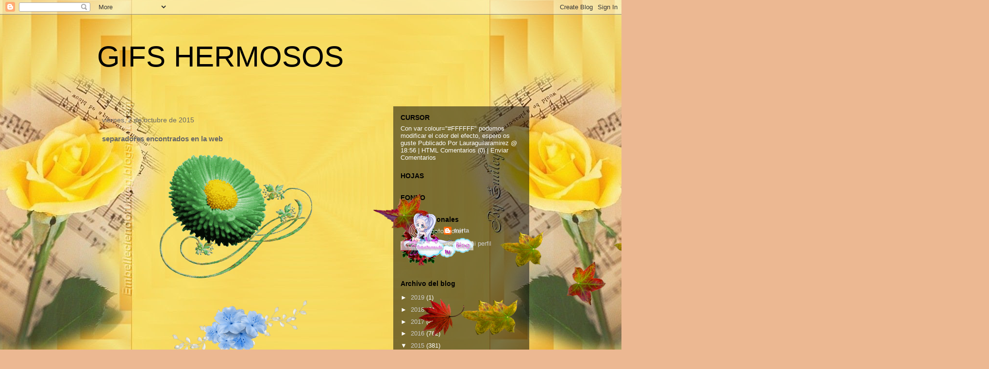

--- FILE ---
content_type: text/html; charset=UTF-8
request_url: https://gifshermosos-mirta.blogspot.com/2015/10/separadores-encontrados-en-la-web.html
body_size: 14229
content:
<!DOCTYPE html>
<html class='v2' dir='ltr' lang='es'>
<head>
<link href='https://www.blogger.com/static/v1/widgets/335934321-css_bundle_v2.css' rel='stylesheet' type='text/css'/>
<meta content='width=1100' name='viewport'/>
<meta content='text/html; charset=UTF-8' http-equiv='Content-Type'/>
<meta content='blogger' name='generator'/>
<link href='https://gifshermosos-mirta.blogspot.com/favicon.ico' rel='icon' type='image/x-icon'/>
<link href='http://gifshermosos-mirta.blogspot.com/2015/10/separadores-encontrados-en-la-web.html' rel='canonical'/>
<link rel="alternate" type="application/atom+xml" title="GIFS HERMOSOS - Atom" href="https://gifshermosos-mirta.blogspot.com/feeds/posts/default" />
<link rel="alternate" type="application/rss+xml" title="GIFS HERMOSOS - RSS" href="https://gifshermosos-mirta.blogspot.com/feeds/posts/default?alt=rss" />
<link rel="service.post" type="application/atom+xml" title="GIFS HERMOSOS - Atom" href="https://draft.blogger.com/feeds/1888332460754784754/posts/default" />

<link rel="alternate" type="application/atom+xml" title="GIFS HERMOSOS - Atom" href="https://gifshermosos-mirta.blogspot.com/feeds/6189300428273825508/comments/default" />
<!--Can't find substitution for tag [blog.ieCssRetrofitLinks]-->
<link href='https://blogger.googleusercontent.com/img/b/R29vZ2xl/AVvXsEiNvKznuGHtoiprjG1rThojwBaW0TcCAeBpbiqFCbJGelfuGqpw_KZ-teJtOv7hv1QQdfjtHN2b3ftHgdbWoPOcdXzqaZs-q1QUeeAro_16PUshpE1osweJgSyGYymalebTbB4bj-NQBfOq/s320/3w9_zps3efb71c7.gif' rel='image_src'/>
<meta content='http://gifshermosos-mirta.blogspot.com/2015/10/separadores-encontrados-en-la-web.html' property='og:url'/>
<meta content='separadores encontrados en la web' property='og:title'/>
<meta content='                                   ' property='og:description'/>
<meta content='https://blogger.googleusercontent.com/img/b/R29vZ2xl/AVvXsEiNvKznuGHtoiprjG1rThojwBaW0TcCAeBpbiqFCbJGelfuGqpw_KZ-teJtOv7hv1QQdfjtHN2b3ftHgdbWoPOcdXzqaZs-q1QUeeAro_16PUshpE1osweJgSyGYymalebTbB4bj-NQBfOq/w1200-h630-p-k-no-nu/3w9_zps3efb71c7.gif' property='og:image'/>
<title>GIFS HERMOSOS: separadores encontrados en la web</title>
<style id='page-skin-1' type='text/css'><!--
/*
-----------------------------------------------
Blogger Template Style
Name:     Travel
Designer: Sookhee Lee
URL:      www.plyfly.net
----------------------------------------------- */
/* Content
----------------------------------------------- */
body {
font: normal normal 13px 'Trebuchet MS',Trebuchet,sans-serif;
color: #666666;
background: #ecb892 url(//themes.googleusercontent.com/image?id=0BwVBOzw_-hbMNDE0ZGJiMjQtMzc0Mi00OWRkLWEzOGUtMjZkNTQ0MGMwODdm) repeat fixed top center;
}
html body .region-inner {
min-width: 0;
max-width: 100%;
width: auto;
}
a:link {
text-decoration:none;
color: #ff9900;
}
a:visited {
text-decoration:none;
color: #b87209;
}
a:hover {
text-decoration:underline;
color: #ff9900;
}
.content-outer .content-cap-top {
height: 0;
background: transparent none repeat-x scroll top center;
}
.content-outer {
margin: 0 auto;
padding-top: 0;
}
.content-inner {
background: transparent none repeat-x scroll top center;
background-position: left -0;
background-color: transparent;
padding: 30px;
}
.main-inner .date-outer {
margin-bottom: 2em;
}
/* Header
----------------------------------------------- */
.header-inner .Header .titlewrapper,
.header-inner .Header .descriptionwrapper {
padding-left: 10px;
padding-right: 10px;
}
.Header h1 {
font: normal normal 60px 'Trebuchet MS',Trebuchet,sans-serif;
color: #000000;
}
.Header h1 a {
color: #000000;
}
.Header .description {
color: #666666;
font-size: 130%;
}
/* Tabs
----------------------------------------------- */
.tabs-inner {
margin: 1em 0 0;
padding: 0;
}
.tabs-inner .section {
margin: 0;
}
.tabs-inner .widget ul {
padding: 0;
background: transparent url(https://resources.blogblog.com/blogblog/data/1kt/travel/bg_black_50.png) repeat scroll top center;
}
.tabs-inner .widget li {
border: none;
}
.tabs-inner .widget li a {
display: inline-block;
padding: 1em 1.5em;
color: #ffffff;
font: normal bold 16px 'Trebuchet MS',Trebuchet,sans-serif;
}
.tabs-inner .widget li.selected a,
.tabs-inner .widget li a:hover {
position: relative;
z-index: 1;
background: transparent url(https://resources.blogblog.com/blogblog/data/1kt/travel/bg_black_50.png) repeat scroll top center;
color: #ffffff;
}
/* Headings
----------------------------------------------- */
h2 {
font: normal bold 14px 'Trebuchet MS',Trebuchet,sans-serif;
color: #000000;
}
.main-inner h2.date-header {
font: normal normal 14px 'Trebuchet MS',Trebuchet,sans-serif;
color: #666666;
}
.footer-inner .widget h2,
.sidebar .widget h2 {
padding-bottom: .5em;
}
/* Main
----------------------------------------------- */
.main-inner {
padding: 30px 0;
}
.main-inner .column-center-inner {
padding: 20px 0;
}
.main-inner .column-center-inner .section {
margin: 0 20px;
}
.main-inner .column-right-inner {
margin-left: 30px;
}
.main-inner .fauxcolumn-right-outer .fauxcolumn-inner {
margin-left: 30px;
background: transparent url(https://resources.blogblog.com/blogblog/data/1kt/travel/bg_black_50.png) repeat scroll top left;
}
.main-inner .column-left-inner {
margin-right: 30px;
}
.main-inner .fauxcolumn-left-outer .fauxcolumn-inner {
margin-right: 30px;
background: transparent url(https://resources.blogblog.com/blogblog/data/1kt/travel/bg_black_50.png) repeat scroll top left;
}
.main-inner .column-left-inner,
.main-inner .column-right-inner {
padding: 15px 0;
}
/* Posts
----------------------------------------------- */
h3.post-title {
margin-top: 20px;
}
h3.post-title a {
font: normal bold 20px 'Trebuchet MS',Trebuchet,sans-serif;
color: #000000;
}
h3.post-title a:hover {
text-decoration: underline;
}
.main-inner .column-center-outer {
background: transparent none repeat scroll top left;
_background-image: none;
}
.post-body {
line-height: 1.4;
position: relative;
}
.post-header {
margin: 0 0 1em;
line-height: 1.6;
}
.post-footer {
margin: .5em 0;
line-height: 1.6;
}
#blog-pager {
font-size: 140%;
}
#comments {
background: #cccccc none repeat scroll top center;
padding: 15px;
}
#comments .comment-author {
padding-top: 1.5em;
}
#comments h4,
#comments .comment-author a,
#comments .comment-timestamp a {
color: #000000;
}
#comments .comment-author:first-child {
padding-top: 0;
border-top: none;
}
.avatar-image-container {
margin: .2em 0 0;
}
/* Comments
----------------------------------------------- */
#comments a {
color: #000000;
}
.comments .comments-content .icon.blog-author {
background-repeat: no-repeat;
background-image: url([data-uri]);
}
.comments .comments-content .loadmore a {
border-top: 1px solid #000000;
border-bottom: 1px solid #000000;
}
.comments .comment-thread.inline-thread {
background: transparent;
}
.comments .continue {
border-top: 2px solid #000000;
}
/* Widgets
----------------------------------------------- */
.sidebar .widget {
border-bottom: 2px solid transparent;
padding-bottom: 10px;
margin: 10px 0;
}
.sidebar .widget:first-child {
margin-top: 0;
}
.sidebar .widget:last-child {
border-bottom: none;
margin-bottom: 0;
padding-bottom: 0;
}
.footer-inner .widget,
.sidebar .widget {
font: normal normal 13px 'Trebuchet MS',Trebuchet,sans-serif;
color: #ffffff;
}
.sidebar .widget a:link {
color: #cccccc;
text-decoration: none;
}
.sidebar .widget a:visited {
color: #cccccc;
}
.sidebar .widget a:hover {
color: #cccccc;
text-decoration: underline;
}
.footer-inner .widget a:link {
color: #ff9900;
text-decoration: none;
}
.footer-inner .widget a:visited {
color: #b87209;
}
.footer-inner .widget a:hover {
color: #ff9900;
text-decoration: underline;
}
.widget .zippy {
color: #ffffff;
}
.footer-inner {
background: transparent url(https://resources.blogblog.com/blogblog/data/1kt/travel/bg_black_50.png) repeat scroll top center;
}
/* Mobile
----------------------------------------------- */
body.mobile  {
background-size: 100% auto;
}
body.mobile .AdSense {
margin: 0 -10px;
}
.mobile .body-fauxcolumn-outer {
background: transparent none repeat scroll top left;
}
.mobile .footer-inner .widget a:link {
color: #cccccc;
text-decoration: none;
}
.mobile .footer-inner .widget a:visited {
color: #cccccc;
}
.mobile-post-outer a {
color: #000000;
}
.mobile-link-button {
background-color: #ff9900;
}
.mobile-link-button a:link, .mobile-link-button a:visited {
color: #ffffff;
}
.mobile-index-contents {
color: #666666;
}
.mobile .tabs-inner .PageList .widget-content {
background: transparent url(https://resources.blogblog.com/blogblog/data/1kt/travel/bg_black_50.png) repeat scroll top center;
color: #ffffff;
}
.mobile .tabs-inner .PageList .widget-content .pagelist-arrow {
border-left: 1px solid #ffffff;
}

--></style>
<style id='template-skin-1' type='text/css'><!--
body {
min-width: 960px;
}
.content-outer, .content-fauxcolumn-outer, .region-inner {
min-width: 960px;
max-width: 960px;
_width: 960px;
}
.main-inner .columns {
padding-left: 0px;
padding-right: 310px;
}
.main-inner .fauxcolumn-center-outer {
left: 0px;
right: 310px;
/* IE6 does not respect left and right together */
_width: expression(this.parentNode.offsetWidth -
parseInt("0px") -
parseInt("310px") + 'px');
}
.main-inner .fauxcolumn-left-outer {
width: 0px;
}
.main-inner .fauxcolumn-right-outer {
width: 310px;
}
.main-inner .column-left-outer {
width: 0px;
right: 100%;
margin-left: -0px;
}
.main-inner .column-right-outer {
width: 310px;
margin-right: -310px;
}
#layout {
min-width: 0;
}
#layout .content-outer {
min-width: 0;
width: 800px;
}
#layout .region-inner {
min-width: 0;
width: auto;
}
body#layout div.add_widget {
padding: 8px;
}
body#layout div.add_widget a {
margin-left: 32px;
}
--></style>
<style>
    body {background-image:url(\/\/themes.googleusercontent.com\/image?id=0BwVBOzw_-hbMNDE0ZGJiMjQtMzc0Mi00OWRkLWEzOGUtMjZkNTQ0MGMwODdm);}
    
@media (max-width: 200px) { body {background-image:url(\/\/themes.googleusercontent.com\/image?id=0BwVBOzw_-hbMNDE0ZGJiMjQtMzc0Mi00OWRkLWEzOGUtMjZkNTQ0MGMwODdm&options=w200);}}
@media (max-width: 400px) and (min-width: 201px) { body {background-image:url(\/\/themes.googleusercontent.com\/image?id=0BwVBOzw_-hbMNDE0ZGJiMjQtMzc0Mi00OWRkLWEzOGUtMjZkNTQ0MGMwODdm&options=w400);}}
@media (max-width: 800px) and (min-width: 401px) { body {background-image:url(\/\/themes.googleusercontent.com\/image?id=0BwVBOzw_-hbMNDE0ZGJiMjQtMzc0Mi00OWRkLWEzOGUtMjZkNTQ0MGMwODdm&options=w800);}}
@media (max-width: 1200px) and (min-width: 801px) { body {background-image:url(\/\/themes.googleusercontent.com\/image?id=0BwVBOzw_-hbMNDE0ZGJiMjQtMzc0Mi00OWRkLWEzOGUtMjZkNTQ0MGMwODdm&options=w1200);}}
/* Last tag covers anything over one higher than the previous max-size cap. */
@media (min-width: 1201px) { body {background-image:url(\/\/themes.googleusercontent.com\/image?id=0BwVBOzw_-hbMNDE0ZGJiMjQtMzc0Mi00OWRkLWEzOGUtMjZkNTQ0MGMwODdm&options=w1600);}}
  </style>
<link href='https://draft.blogger.com/dyn-css/authorization.css?targetBlogID=1888332460754784754&amp;zx=cf9e21be-fd42-4d35-996d-74f2673c28fd' media='none' onload='if(media!=&#39;all&#39;)media=&#39;all&#39;' rel='stylesheet'/><noscript><link href='https://draft.blogger.com/dyn-css/authorization.css?targetBlogID=1888332460754784754&amp;zx=cf9e21be-fd42-4d35-996d-74f2673c28fd' rel='stylesheet'/></noscript>
<meta name='google-adsense-platform-account' content='ca-host-pub-1556223355139109'/>
<meta name='google-adsense-platform-domain' content='blogspot.com'/>

</head>
<body class='loading variant-beach'>
<div class='navbar section' id='navbar' name='Barra de navegación'><div class='widget Navbar' data-version='1' id='Navbar1'><script type="text/javascript">
    function setAttributeOnload(object, attribute, val) {
      if(window.addEventListener) {
        window.addEventListener('load',
          function(){ object[attribute] = val; }, false);
      } else {
        window.attachEvent('onload', function(){ object[attribute] = val; });
      }
    }
  </script>
<div id="navbar-iframe-container"></div>
<script type="text/javascript" src="https://apis.google.com/js/platform.js"></script>
<script type="text/javascript">
      gapi.load("gapi.iframes:gapi.iframes.style.bubble", function() {
        if (gapi.iframes && gapi.iframes.getContext) {
          gapi.iframes.getContext().openChild({
              url: 'https://draft.blogger.com/navbar/1888332460754784754?po\x3d6189300428273825508\x26origin\x3dhttps://gifshermosos-mirta.blogspot.com',
              where: document.getElementById("navbar-iframe-container"),
              id: "navbar-iframe"
          });
        }
      });
    </script><script type="text/javascript">
(function() {
var script = document.createElement('script');
script.type = 'text/javascript';
script.src = '//pagead2.googlesyndication.com/pagead/js/google_top_exp.js';
var head = document.getElementsByTagName('head')[0];
if (head) {
head.appendChild(script);
}})();
</script>
</div></div>
<div class='body-fauxcolumns'>
<div class='fauxcolumn-outer body-fauxcolumn-outer'>
<div class='cap-top'>
<div class='cap-left'></div>
<div class='cap-right'></div>
</div>
<div class='fauxborder-left'>
<div class='fauxborder-right'></div>
<div class='fauxcolumn-inner'>
</div>
</div>
<div class='cap-bottom'>
<div class='cap-left'></div>
<div class='cap-right'></div>
</div>
</div>
</div>
<div class='content'>
<div class='content-fauxcolumns'>
<div class='fauxcolumn-outer content-fauxcolumn-outer'>
<div class='cap-top'>
<div class='cap-left'></div>
<div class='cap-right'></div>
</div>
<div class='fauxborder-left'>
<div class='fauxborder-right'></div>
<div class='fauxcolumn-inner'>
</div>
</div>
<div class='cap-bottom'>
<div class='cap-left'></div>
<div class='cap-right'></div>
</div>
</div>
</div>
<div class='content-outer'>
<div class='content-cap-top cap-top'>
<div class='cap-left'></div>
<div class='cap-right'></div>
</div>
<div class='fauxborder-left content-fauxborder-left'>
<div class='fauxborder-right content-fauxborder-right'></div>
<div class='content-inner'>
<header>
<div class='header-outer'>
<div class='header-cap-top cap-top'>
<div class='cap-left'></div>
<div class='cap-right'></div>
</div>
<div class='fauxborder-left header-fauxborder-left'>
<div class='fauxborder-right header-fauxborder-right'></div>
<div class='region-inner header-inner'>
<div class='header section' id='header' name='Cabecera'><div class='widget Header' data-version='1' id='Header1'>
<div id='header-inner'>
<div class='titlewrapper'>
<h1 class='title'>
<a href='https://gifshermosos-mirta.blogspot.com/'>
GIFS HERMOSOS
</a>
</h1>
</div>
<div class='descriptionwrapper'>
<p class='description'><span>
</span></p>
</div>
</div>
</div></div>
</div>
</div>
<div class='header-cap-bottom cap-bottom'>
<div class='cap-left'></div>
<div class='cap-right'></div>
</div>
</div>
</header>
<div class='tabs-outer'>
<div class='tabs-cap-top cap-top'>
<div class='cap-left'></div>
<div class='cap-right'></div>
</div>
<div class='fauxborder-left tabs-fauxborder-left'>
<div class='fauxborder-right tabs-fauxborder-right'></div>
<div class='region-inner tabs-inner'>
<div class='tabs no-items section' id='crosscol' name='Multicolumnas'></div>
<div class='tabs no-items section' id='crosscol-overflow' name='Cross-Column 2'></div>
</div>
</div>
<div class='tabs-cap-bottom cap-bottom'>
<div class='cap-left'></div>
<div class='cap-right'></div>
</div>
</div>
<div class='main-outer'>
<div class='main-cap-top cap-top'>
<div class='cap-left'></div>
<div class='cap-right'></div>
</div>
<div class='fauxborder-left main-fauxborder-left'>
<div class='fauxborder-right main-fauxborder-right'></div>
<div class='region-inner main-inner'>
<div class='columns fauxcolumns'>
<div class='fauxcolumn-outer fauxcolumn-center-outer'>
<div class='cap-top'>
<div class='cap-left'></div>
<div class='cap-right'></div>
</div>
<div class='fauxborder-left'>
<div class='fauxborder-right'></div>
<div class='fauxcolumn-inner'>
</div>
</div>
<div class='cap-bottom'>
<div class='cap-left'></div>
<div class='cap-right'></div>
</div>
</div>
<div class='fauxcolumn-outer fauxcolumn-left-outer'>
<div class='cap-top'>
<div class='cap-left'></div>
<div class='cap-right'></div>
</div>
<div class='fauxborder-left'>
<div class='fauxborder-right'></div>
<div class='fauxcolumn-inner'>
</div>
</div>
<div class='cap-bottom'>
<div class='cap-left'></div>
<div class='cap-right'></div>
</div>
</div>
<div class='fauxcolumn-outer fauxcolumn-right-outer'>
<div class='cap-top'>
<div class='cap-left'></div>
<div class='cap-right'></div>
</div>
<div class='fauxborder-left'>
<div class='fauxborder-right'></div>
<div class='fauxcolumn-inner'>
</div>
</div>
<div class='cap-bottom'>
<div class='cap-left'></div>
<div class='cap-right'></div>
</div>
</div>
<!-- corrects IE6 width calculation -->
<div class='columns-inner'>
<div class='column-center-outer'>
<div class='column-center-inner'>
<div class='main section' id='main' name='Principal'><div class='widget Blog' data-version='1' id='Blog1'>
<div class='blog-posts hfeed'>

          <div class="date-outer">
        
<h2 class='date-header'><span>viernes, 2 de octubre de 2015</span></h2>

          <div class="date-posts">
        
<div class='post-outer'>
<div class='post hentry uncustomized-post-template' itemprop='blogPost' itemscope='itemscope' itemtype='http://schema.org/BlogPosting'>
<meta content='https://blogger.googleusercontent.com/img/b/R29vZ2xl/AVvXsEiNvKznuGHtoiprjG1rThojwBaW0TcCAeBpbiqFCbJGelfuGqpw_KZ-teJtOv7hv1QQdfjtHN2b3ftHgdbWoPOcdXzqaZs-q1QUeeAro_16PUshpE1osweJgSyGYymalebTbB4bj-NQBfOq/s320/3w9_zps3efb71c7.gif' itemprop='image_url'/>
<meta content='1888332460754784754' itemprop='blogId'/>
<meta content='6189300428273825508' itemprop='postId'/>
<a name='6189300428273825508'></a>
<h3 class='post-title entry-title' itemprop='name'>
separadores encontrados en la web
</h3>
<div class='post-header'>
<div class='post-header-line-1'></div>
</div>
<div class='post-body entry-content' id='post-body-6189300428273825508' itemprop='description articleBody'>
<div class="separator" style="clear: both; text-align: center;">
<a href="https://blogger.googleusercontent.com/img/b/R29vZ2xl/AVvXsEiNvKznuGHtoiprjG1rThojwBaW0TcCAeBpbiqFCbJGelfuGqpw_KZ-teJtOv7hv1QQdfjtHN2b3ftHgdbWoPOcdXzqaZs-q1QUeeAro_16PUshpE1osweJgSyGYymalebTbB4bj-NQBfOq/s1600/3w9_zps3efb71c7.gif" imageanchor="1" style="margin-left: 1em; margin-right: 1em;"><img border="0" height="267" src="https://blogger.googleusercontent.com/img/b/R29vZ2xl/AVvXsEiNvKznuGHtoiprjG1rThojwBaW0TcCAeBpbiqFCbJGelfuGqpw_KZ-teJtOv7hv1QQdfjtHN2b3ftHgdbWoPOcdXzqaZs-q1QUeeAro_16PUshpE1osweJgSyGYymalebTbB4bj-NQBfOq/s320/3w9_zps3efb71c7.gif" width="320" /></a></div>
<br />
<div class="separator" style="clear: both; text-align: center;">
<a href="https://blogger.googleusercontent.com/img/b/R29vZ2xl/AVvXsEgtLuFAM4uMyRUR8MuAw0OLcHAC01vH5NrUKWuxZm7K-taP1KuFOs5waA6Qm-DJnQdDVqbvHZlBXaIbc6pms5keF9MtpTWWinuoHnz8vGr20kxWcc6vCFBm6xF9nZM96JZ9iVterMovkCGC/s1600/37l8_zps8d48cf73.png" imageanchor="1" style="margin-left: 1em; margin-right: 1em;"><img border="0" height="181" src="https://blogger.googleusercontent.com/img/b/R29vZ2xl/AVvXsEgtLuFAM4uMyRUR8MuAw0OLcHAC01vH5NrUKWuxZm7K-taP1KuFOs5waA6Qm-DJnQdDVqbvHZlBXaIbc6pms5keF9MtpTWWinuoHnz8vGr20kxWcc6vCFBm6xF9nZM96JZ9iVterMovkCGC/s320/37l8_zps8d48cf73.png" width="320" /></a></div>
<br />
<div class="separator" style="clear: both; text-align: center;">
<a href="https://blogger.googleusercontent.com/img/b/R29vZ2xl/AVvXsEiWsii-XDCA07W2PooKD9JL7VahWyruAbyKrvF0BwOM1zxU_-KkIVjzXof7iJs2a03LNx6Spvsfzj8JglIv1RNLtJzjdMqlP3tPJfv7MxFr5ISZcW7LdiPArB_Nxhy_5mzwhckE1KcpgAGn/s1600/0111_zpsc3ef71e1.gif" imageanchor="1" style="margin-left: 1em; margin-right: 1em;"><img border="0" height="131" src="https://blogger.googleusercontent.com/img/b/R29vZ2xl/AVvXsEiWsii-XDCA07W2PooKD9JL7VahWyruAbyKrvF0BwOM1zxU_-KkIVjzXof7iJs2a03LNx6Spvsfzj8JglIv1RNLtJzjdMqlP3tPJfv7MxFr5ISZcW7LdiPArB_Nxhy_5mzwhckE1KcpgAGn/s320/0111_zpsc3ef71e1.gif" width="320" /></a></div>
<br />
<div class="separator" style="clear: both; text-align: center;">
<a href="https://blogger.googleusercontent.com/img/b/R29vZ2xl/AVvXsEgw3SYCVu5Oab1Okp04_gLZjnuaFCjt4KRZqAsR8AfGnzw6OZ-Rxljlj_GvhqvITDXPRZhU35SXEnNTz-xr5JC3eRlFtDhh-GzAla2SosECPFCz9ACMDS9Jy1-qTDDU2Si0C66bvmRxW-qv/s1600/167_zps055218f4.gif" imageanchor="1" style="margin-left: 1em; margin-right: 1em;"><img border="0" height="226" src="https://blogger.googleusercontent.com/img/b/R29vZ2xl/AVvXsEgw3SYCVu5Oab1Okp04_gLZjnuaFCjt4KRZqAsR8AfGnzw6OZ-Rxljlj_GvhqvITDXPRZhU35SXEnNTz-xr5JC3eRlFtDhh-GzAla2SosECPFCz9ACMDS9Jy1-qTDDU2Si0C66bvmRxW-qv/s320/167_zps055218f4.gif" width="320" /></a></div>
<br />
<div class="separator" style="clear: both; text-align: center;">
<a href="https://blogger.googleusercontent.com/img/b/R29vZ2xl/AVvXsEh6ZNu2tiZ8iOJL2t3Da0A5XA4TcSrA_n-8_DmgX-4LZOn98BIjKOeWH9PH1nTtxB7dyHgHGAmR_WIrrIufCKQP9woC5_bteVKee1NwJEn_Sy6furT3eR_uD3euHj3aoya9eowLIHTEMpNE/s1600/5187_zpsc7a0afec.gif" imageanchor="1" style="margin-left: 1em; margin-right: 1em;"><img border="0" height="124" src="https://blogger.googleusercontent.com/img/b/R29vZ2xl/AVvXsEh6ZNu2tiZ8iOJL2t3Da0A5XA4TcSrA_n-8_DmgX-4LZOn98BIjKOeWH9PH1nTtxB7dyHgHGAmR_WIrrIufCKQP9woC5_bteVKee1NwJEn_Sy6furT3eR_uD3euHj3aoya9eowLIHTEMpNE/s320/5187_zpsc7a0afec.gif" width="320" /></a></div>
<br />
<div class="separator" style="clear: both; text-align: center;">
<a href="https://blogger.googleusercontent.com/img/b/R29vZ2xl/AVvXsEjb0Lc1kNVSw7FonqxzvHrCx1_-RWhz6A-gpBUecDKejdMWCpSOG80ud1WbEmtEDljdtKnU9EOJP0P2Y3Ts3SQBdXlHBrDA_SqG-hYqQrkb12ZWRqQfty7F8aZMAc8PrgltkcMTdAr1suDS/s1600/don17_zps613c9123.gif" imageanchor="1" style="margin-left: 1em; margin-right: 1em;"><img border="0" height="95" src="https://blogger.googleusercontent.com/img/b/R29vZ2xl/AVvXsEjb0Lc1kNVSw7FonqxzvHrCx1_-RWhz6A-gpBUecDKejdMWCpSOG80ud1WbEmtEDljdtKnU9EOJP0P2Y3Ts3SQBdXlHBrDA_SqG-hYqQrkb12ZWRqQfty7F8aZMAc8PrgltkcMTdAr1suDS/s320/don17_zps613c9123.gif" width="320" /></a></div>
<br />
<div class="separator" style="clear: both; text-align: center;">
<a href="https://blogger.googleusercontent.com/img/b/R29vZ2xl/AVvXsEgkMGcTc-ghEW42Qwdf-smsSVfrw8G1R5Rffx_M8oMQjoklMfOnfcpxHsbQ8Sk-P5SwonCiJO1hJgKqWllu_52bMZbtftPMwPzIV_VM0iiZ77_uPlrnd0OLpcWRsxubyrdV6LqGTd7f8rj6/s1600/e827_zpsa3e8e9c5.gif" imageanchor="1" style="margin-left: 1em; margin-right: 1em;"><img border="0" height="106" src="https://blogger.googleusercontent.com/img/b/R29vZ2xl/AVvXsEgkMGcTc-ghEW42Qwdf-smsSVfrw8G1R5Rffx_M8oMQjoklMfOnfcpxHsbQ8Sk-P5SwonCiJO1hJgKqWllu_52bMZbtftPMwPzIV_VM0iiZ77_uPlrnd0OLpcWRsxubyrdV6LqGTd7f8rj6/s320/e827_zpsa3e8e9c5.gif" width="320" /></a></div>
<br />
<div class="separator" style="clear: both; text-align: center;">
<a href="https://blogger.googleusercontent.com/img/b/R29vZ2xl/AVvXsEiF5FRYnYOXEGpRdw5XX4dV1ds3N1opgQ8KWkBS8JY6_P53VCh_axhad7ByhMGbVtaXT_sZi0eq_7KyfJ-kCSJ7ff_9GunEUfIYCGKIsIhg8YeRJzVCXWLx04c5DQFKIbSS97et8QapFt4S/s1600/gu6_zpsbeb88ca0.gif" imageanchor="1" style="margin-left: 1em; margin-right: 1em;"><img border="0" src="https://blogger.googleusercontent.com/img/b/R29vZ2xl/AVvXsEiF5FRYnYOXEGpRdw5XX4dV1ds3N1opgQ8KWkBS8JY6_P53VCh_axhad7ByhMGbVtaXT_sZi0eq_7KyfJ-kCSJ7ff_9GunEUfIYCGKIsIhg8YeRJzVCXWLx04c5DQFKIbSS97et8QapFt4S/s1600/gu6_zpsbeb88ca0.gif" /></a></div>
<br />
<div class="separator" style="clear: both; text-align: center;">
<a href="https://blogger.googleusercontent.com/img/b/R29vZ2xl/AVvXsEiN03xvsua62ThApjC8_MFPLGiQpFPd5zzz_rOkaK6eZxvS6vAO_lixZUUXBM2B-I_rV0e9BvDhGeOMtgKJRPKg5pWkYfiJyipeF3xFWxEyZqXG-dLymnByrZbTUEqja7FNhN_wlNfcEv7R/s1600/hc_zps2399b753.png" imageanchor="1" style="margin-left: 1em; margin-right: 1em;"><img border="0" height="96" src="https://blogger.googleusercontent.com/img/b/R29vZ2xl/AVvXsEiN03xvsua62ThApjC8_MFPLGiQpFPd5zzz_rOkaK6eZxvS6vAO_lixZUUXBM2B-I_rV0e9BvDhGeOMtgKJRPKg5pWkYfiJyipeF3xFWxEyZqXG-dLymnByrZbTUEqja7FNhN_wlNfcEv7R/s320/hc_zps2399b753.png" width="320" /></a></div>
<br />
<div class="separator" style="clear: both; text-align: center;">
<a href="https://blogger.googleusercontent.com/img/b/R29vZ2xl/AVvXsEjG2aIHYkNvMvBnfWQizE-jeCU7FMDPhpPXkLu-ZYI10PB3ujoAU2wN7X9t2lOYkVp4_BqfUol9yvb_5i6qJqLpjAqz_m0Ymr6mNkP0QVPJmrffOf1eGnTtOqESqWqeRMTnsuOA-lo9p2OR/s1600/kx_zps26f58e70.png" imageanchor="1" style="margin-left: 1em; margin-right: 1em;"><img border="0" height="98" src="https://blogger.googleusercontent.com/img/b/R29vZ2xl/AVvXsEjG2aIHYkNvMvBnfWQizE-jeCU7FMDPhpPXkLu-ZYI10PB3ujoAU2wN7X9t2lOYkVp4_BqfUol9yvb_5i6qJqLpjAqz_m0Ymr6mNkP0QVPJmrffOf1eGnTtOqESqWqeRMTnsuOA-lo9p2OR/s320/kx_zps26f58e70.png" width="320" /></a></div>
<br />
<div class="separator" style="clear: both; text-align: center;">
<a href="https://blogger.googleusercontent.com/img/b/R29vZ2xl/AVvXsEipjl6iHU6MTIj4AbZA7B6gTuzaBtuY7op8SxKcBE5pjPnug2bDS-I1FOqlosUDVXkLUMBeqSrYf-nWQRSBVeTWU-NMLmpvZBaqTTSBQj04lR-kpOdVICDfndpDEBEz4y7isx8Psoyr5m1_/s1600/pq1_zps8c7a8639.png" imageanchor="1" style="margin-left: 1em; margin-right: 1em;"><img border="0" height="252" src="https://blogger.googleusercontent.com/img/b/R29vZ2xl/AVvXsEipjl6iHU6MTIj4AbZA7B6gTuzaBtuY7op8SxKcBE5pjPnug2bDS-I1FOqlosUDVXkLUMBeqSrYf-nWQRSBVeTWU-NMLmpvZBaqTTSBQj04lR-kpOdVICDfndpDEBEz4y7isx8Psoyr5m1_/s320/pq1_zps8c7a8639.png" width="320" /></a></div>
<br />
<div class="separator" style="clear: both; text-align: center;">
<a href="https://blogger.googleusercontent.com/img/b/R29vZ2xl/AVvXsEguqxkgbMZgd2oalEDL87-xqSdojZRlAqfeRW0miaam_XzvHf3RPGAjWOemJoW8bbggMY-m5Q2DC4g8TKr54CjP-7SblK0KBtpj1moLffhSE6r-61W8A-fpoi6ifSkybuC-IW2DS3EYoj6I/s1600/qo3_zps551889e4.png" imageanchor="1" style="margin-left: 1em; margin-right: 1em;"><img border="0" height="250" src="https://blogger.googleusercontent.com/img/b/R29vZ2xl/AVvXsEguqxkgbMZgd2oalEDL87-xqSdojZRlAqfeRW0miaam_XzvHf3RPGAjWOemJoW8bbggMY-m5Q2DC4g8TKr54CjP-7SblK0KBtpj1moLffhSE6r-61W8A-fpoi6ifSkybuC-IW2DS3EYoj6I/s320/qo3_zps551889e4.png" width="320" /></a></div>
<br />
<div style='clear: both;'></div>
</div>
<div class='post-footer'>
<div class='post-footer-line post-footer-line-1'>
<span class='post-author vcard'>
Publicado por
<span class='fn' itemprop='author' itemscope='itemscope' itemtype='http://schema.org/Person'>
<meta content='https://draft.blogger.com/profile/05098694034844427080' itemprop='url'/>
<a class='g-profile' href='https://draft.blogger.com/profile/05098694034844427080' rel='author' title='author profile'>
<span itemprop='name'>mirta</span>
</a>
</span>
</span>
<span class='post-timestamp'>
en
<meta content='http://gifshermosos-mirta.blogspot.com/2015/10/separadores-encontrados-en-la-web.html' itemprop='url'/>
<a class='timestamp-link' href='https://gifshermosos-mirta.blogspot.com/2015/10/separadores-encontrados-en-la-web.html' rel='bookmark' title='permanent link'><abbr class='published' itemprop='datePublished' title='2015-10-02T06:23:00-07:00'>6:23</abbr></a>
</span>
<span class='post-comment-link'>
</span>
<span class='post-icons'>
<span class='item-control blog-admin pid-2056115551'>
<a href='https://draft.blogger.com/post-edit.g?blogID=1888332460754784754&postID=6189300428273825508&from=pencil' title='Editar entrada'>
<img alt='' class='icon-action' height='18' src='https://resources.blogblog.com/img/icon18_edit_allbkg.gif' width='18'/>
</a>
</span>
</span>
<div class='post-share-buttons goog-inline-block'>
<a class='goog-inline-block share-button sb-email' href='https://draft.blogger.com/share-post.g?blogID=1888332460754784754&postID=6189300428273825508&target=email' target='_blank' title='Enviar por correo electrónico'><span class='share-button-link-text'>Enviar por correo electrónico</span></a><a class='goog-inline-block share-button sb-blog' href='https://draft.blogger.com/share-post.g?blogID=1888332460754784754&postID=6189300428273825508&target=blog' onclick='window.open(this.href, "_blank", "height=270,width=475"); return false;' target='_blank' title='Escribe un blog'><span class='share-button-link-text'>Escribe un blog</span></a><a class='goog-inline-block share-button sb-twitter' href='https://draft.blogger.com/share-post.g?blogID=1888332460754784754&postID=6189300428273825508&target=twitter' target='_blank' title='Compartir en X'><span class='share-button-link-text'>Compartir en X</span></a><a class='goog-inline-block share-button sb-facebook' href='https://draft.blogger.com/share-post.g?blogID=1888332460754784754&postID=6189300428273825508&target=facebook' onclick='window.open(this.href, "_blank", "height=430,width=640"); return false;' target='_blank' title='Compartir con Facebook'><span class='share-button-link-text'>Compartir con Facebook</span></a><a class='goog-inline-block share-button sb-pinterest' href='https://draft.blogger.com/share-post.g?blogID=1888332460754784754&postID=6189300428273825508&target=pinterest' target='_blank' title='Compartir en Pinterest'><span class='share-button-link-text'>Compartir en Pinterest</span></a>
</div>
</div>
<div class='post-footer-line post-footer-line-2'>
<span class='post-labels'>
</span>
</div>
<div class='post-footer-line post-footer-line-3'>
<span class='post-location'>
</span>
</div>
</div>
</div>
<div class='comments' id='comments'>
<a name='comments'></a>
<h4>No hay comentarios:</h4>
<div id='Blog1_comments-block-wrapper'>
<dl class='avatar-comment-indent' id='comments-block'>
</dl>
</div>
<p class='comment-footer'>
<div class='comment-form'>
<a name='comment-form'></a>
<h4 id='comment-post-message'>Publicar un comentario</h4>
<p>
</p>
<a href='https://draft.blogger.com/comment/frame/1888332460754784754?po=6189300428273825508&hl=es&saa=85391&origin=https://gifshermosos-mirta.blogspot.com' id='comment-editor-src'></a>
<iframe allowtransparency='true' class='blogger-iframe-colorize blogger-comment-from-post' frameborder='0' height='410px' id='comment-editor' name='comment-editor' src='' width='100%'></iframe>
<script src='https://www.blogger.com/static/v1/jsbin/2830521187-comment_from_post_iframe.js' type='text/javascript'></script>
<script type='text/javascript'>
      BLOG_CMT_createIframe('https://draft.blogger.com/rpc_relay.html');
    </script>
</div>
</p>
</div>
</div>

        </div></div>
      
</div>
<div class='blog-pager' id='blog-pager'>
<span id='blog-pager-newer-link'>
<a class='blog-pager-newer-link' href='https://gifshermosos-mirta.blogspot.com/2015/10/flores-encontradas-en-la-we.html' id='Blog1_blog-pager-newer-link' title='Entrada más reciente'>Entrada más reciente</a>
</span>
<span id='blog-pager-older-link'>
<a class='blog-pager-older-link' href='https://gifshermosos-mirta.blogspot.com/2015/10/bonitas-flores-encotradas-en-la-webn.html' id='Blog1_blog-pager-older-link' title='Entrada antigua'>Entrada antigua</a>
</span>
<a class='home-link' href='https://gifshermosos-mirta.blogspot.com/'>Inicio</a>
</div>
<div class='clear'></div>
<div class='post-feeds'>
<div class='feed-links'>
Suscribirse a:
<a class='feed-link' href='https://gifshermosos-mirta.blogspot.com/feeds/6189300428273825508/comments/default' target='_blank' type='application/atom+xml'>Enviar comentarios (Atom)</a>
</div>
</div>
</div></div>
</div>
</div>
<div class='column-left-outer'>
<div class='column-left-inner'>
<aside>
</aside>
</div>
</div>
<div class='column-right-outer'>
<div class='column-right-inner'>
<aside>
<div class='sidebar section' id='sidebar-right-1'><div class='widget HTML' data-version='1' id='HTML3'>
<h2 class='title'>CURSOR</h2>
<div class='widget-content'>
<script type='text/javascript'>
// <![CDATA[
var colour="#FFFFFF";
var sparkles=40;

/****************************
* Tinkerbell Magic Sparkle *
* (c) 2005 mf2fm web-design *
* http://www.mf2fm.com/rv *
* DON'T EDIT BELOW THIS BOX *
****************************/

var x=ox=400;
var y=oy=300;
var swide=800;
var shigh=600;
var sleft=sdown=0;
var tiny=new Array();
var star=new Array();
var starv=new Array();
var starx=new Array();
var stary=new Array();
var tinyx=new Array();
var tinyy=new Array();
var tinyv=new Array();
window.onload=function() { if (document.getElementById) {
var i, rats, rlef, rdow;
for (var i=0; i<sparkles; i++) {
var rats=createDiv(3, 3);
rats.style.visibility="hidden";
document.body.appendChild(tiny[i]=rats);
starv[i]=0;
tinyv[i]=0;
var rats=createDiv(5, 5);
rats.style.backgroundColor="transparent";
rats.style.visibility="hidden";
var rlef=createDiv(1, 5);
var rdow=createDiv(5, 1);
rats.appendChild(rlef);
rats.appendChild(rdow);
rlef.style.top="2px";
rlef.style.left="0px";
rdow.style.top="0px";
rdow.style.left="2px";
document.body.appendChild(star[i]=rats);
}
set_width();
sparkle();
}}
function sparkle() {
var c;
if (x!=ox || y!=oy) {
ox=x;
oy=y;
for (c=0; c<sparkles; c++) if (!starv[c]) {
star[c].style.left=(starx[c]=x)+"px";
star[c].style.top=(stary[c]=y)+"px";
star[c].style.clip="rect(0px, 5px, 5px, 0px)";
star[c].style.visibility="visible";
starv[c]=50;
break;
}
}
for (c=0; c<sparkles; c++) {
if (starv[c]) update_star(c);
if (tinyv[c]) update_tiny(c);
}
setTimeout("sparkle()", 40);
}
function update_star(i) {
if (--starv[i]==25) star[i].style.clip="rect(1px, 4px, 4px, 1px)";
if (starv[i]) {
stary[i]+=1+Math.random()*3;
if (stary[i]<shigh+sdown) {
star[i].style.top=stary[i]+"px";
starx[i]+=(i%5-2)/5;
star[i].style.left=starx[i]+"px";
}
else {
star[i].style.visibility="hidden";
starv[i]=0;
return;
}
}
else {
tinyv[i]=50;
tiny[i].style.top=(tinyy[i]=stary[i])+"px";
tiny[i].style.left=(tinyx[i]=starx[i])+"px";
tiny[i].style.width="2px";
tiny[i].style.height="2px";
star[i].style.visibility="hidden";
tiny[i].style.visibility="visible"
}
}
function update_tiny(i) {
if (--tinyv[i]==25) {
tiny[i].style.width="1px";
tiny[i].style.height="1px";
}
if (tinyv[i]) {
tinyy[i]+=1+Math.random()*3;
if (tinyy[i]<shigh+sdown) {
tiny[i].style.top=tinyy[i]+"px";
tinyx[i]+=(i%5-2)/5;
tiny[i].style.left=tinyx[i]+"px";
}
else {
tiny[i].style.visibility="hidden";
tinyv[i]=0;
return;
}
}
else tiny[i].style.visibility="hidden";
}
document.onmousemove=mouse;
function mouse(e) {
set_scroll();
y=(e)?e.pageY:event.y+sdown;
x=(e)?e.pageX:event.x+sleft;
}
function set_scroll() {
if (typeof(self.pageYOffset)=="number") {
sdown=self.pageYOffset;
sleft=self.pageXOffset;
}
else if (document.body.scrollTop || document.body.scrollLeft) {
sdown=document.body.scrollTop;
sleft=document.body.scrollLeft;
}
else if (document.documentElement && (document.documentElement.scrollTop || document.documentElement.scrollLeft)) {
sleft=document.documentElement.scrollLeft;
sdown=document.documentElement.scrollTop;
}
else {
sdown=0;
sleft=0;
}
}
window.onresize=set_width;
function set_width() {
if (typeof(self.innerWidth)=="number") {
swide=self.innerWidth;
shigh=self.innerHeight;
}
else if (document.documentElement && document.documentElement.clientWidth) {
swide=document.documentElement.clientWidth;
shigh=document.documentElement.clientHeight;
}
else if (document.body.clientWidth) {
swide=document.body.clientWidth;
shigh=document.body.clientHeight;
}
}
function createDiv(height, width) {
var div=document.createElement("div");
div.style.position="absolute";
div.style.height=height+"px";
div.style.width=width+"px";
div.style.overflow="hidden";
div.style.backgroundColor=colour;
return (div);
}
// ]]>
</script>

Con var colour="#FFFFFF" podemos modificar el color del efecto, espero os guste


Publicado Por Lauraguilaramirez @ 18:56  | HTML Comentarios (0)  | Enviar
Comentarios
</div>
<div class='clear'></div>
</div><div class='widget HTML' data-version='1' id='HTML2'>
<h2 class='title'>HOJAS</h2>
<div class='widget-content'>
<script>
//<![CDATA[
// Fall v2.0 By MaxxBlade - http://www.maxxblade.co.uk/fall
var fallObjects=new Array();function newObject(url,height,width){fallObjects[fallObjects.length]=new Array(url,height,width);}
var numObjs=15, waft=100, fallSpeed=5, wind=-1;

newObject("https://blogger.googleusercontent.com/img/b/R29vZ2xl/AVvXsEi5fhGg_nf2K9Cp4_LAKdYWuzCZzmUWsrLgCiB969IY2S2Lyi8UiAontim036jcQl1wqZvVHgT1fJr8KckJEKDS_WJ2Gg-3JNOR0sjyxf6epdYPmapSlcnrUXCdRKigWpP-LRLafX_2Gf8/s100/hoja1.png",29,15);
newObject("https://blogger.googleusercontent.com/img/b/R29vZ2xl/AVvXsEjguRN3AnBS9Tt8Ha8t6VEyF1O6-NiQJRPxfIm4oT5Yz9i32FSwa-IGbSqTyYNCqG4hzTjmSDqBoq32FAD2gP7jHghfBHLOhV7wJVbalxNWcLJ05axT0Vs3OMtov4cqfBs2uAaOm8d9k-c/s100/hoja2.png",27,23);
newObject("https://blogger.googleusercontent.com/img/b/R29vZ2xl/AVvXsEi8d1L5Rc2DbrKYGKpGlckZ4y3_r1P8PFIPX54_GJTdalycYEd7bPl6TG7BlIulhha1Bga3gHc1CDQesH2eEeCFeJAmveAuwM4txYCzJWkHJl52bGGwb2EfG-oRpcQF_l4uNpWHDXiatZ0/s100/hoja3.png",46,15);
newObject("https://blogger.googleusercontent.com/img/b/R29vZ2xl/AVvXsEiVBFwXr3cAmwraVyeCGks6DipEFZS984ceV3p_b6gmUaY-OTbg9y-TVkknw2pbq2PSho0zrUNEyat8ChXQX3AWneVmYS7bPb1r2CPSRCjW_TUiim7bwtD1inBtyjt2Nsv8HKmvaclovyE/s100/hoja4.png",36,33);
function winSize(){winWidth=(moz)?window.innerWidth:document.body.clientWidth;winHeight=(moz)?window.innerHeight:document.body.clientHeight;}
function fallObject(num,vari,nu){
objects[num]=new Array(parseInt(Math.random()*(winWidth-waft)),-30,(parseInt(Math.random()*waft))*((Math.random()>0.5)?1:-1),0.02+Math.random()/20,0,1+parseInt(Math.random()*fallSpeed),vari,fallObjects[vari][1],fallObjects[vari][2]);
if(nu==1){document.write('<img id="fO'+i+'" style="position:absolute;z-index:9;background:none;border:0;padding:0;box-shadow:none;" src="'+fallObjects[vari][0]+'">'); }
}
function fall(){
for(i=0;i<numObjs;i++){
var fallingObject=document.getElementById('fO'+i);
if((objects[i][1]>(winHeight-(objects[i][5]+objects[i][7])))||(objects[i][0]>(winWidth-(objects[i][2]+objects[i][8])))){fallObject(i,objects[i][6],0);}
objects[i][0]+=wind;objects[i][1]+=objects[i][5];objects[i][4]+=objects[i][3];
with(fallingObject.style){ top=objects[i][1]+winOffset+"px";left=objects[i][0]+(objects[i][2]*Math.cos(objects[i][4]))+"px";}
}
setTimeout("fall()",31);
}
var objects=new Array(),winOffset=0,winHeight,winWidth,togvis,moz=(document.getElementById&&!document.all)?1:0;winSize();
for (i=0;i<numObjs;i++){fallObject(i,parseInt(Math.random()*fallObjects.length),1);}
window.onresize=winSize;fall();
//]]>
</script>
</div>
<div class='clear'></div>
</div><div class='widget HTML' data-version='1' id='HTML1'>
<h2 class='title'>FONDO</h2>
<div class='widget-content'>
<style type="text/css">body {background-image: url("https://lh3.googleusercontent.com/blogger_img_proxy/AEn0k_vyZ2wou4f-AID5GuFG-ggYOS6OIddsok-D6FSydhBZw1C_brg6hyvBKTN4I9RJHGIaQbZo4JfX30POWZQXLhc=s0-d");background-position: center; background-repeat: no-repeat; background-attachment: fixed; }</style><div id="tag" style="position:absolute; left:0px; top:30px; z-index:50; width:150px; height:45px;">
<a href="http://embelleciendotublog.blogspot.com/" target="_blank"><img border="0" src="https://lh3.googleusercontent.com/blogger_img_proxy/AEn0k_sRB83v7iKHG5XIYM6ig7BmzonevQtJRQTXw6cevhjjc6ugG_fRclZLUSbFPqgnjenj6WNtTp-r8oPeAiEuTq4rzepSyA2pR_czJXVXXUHqvLo73ykte65p6xAIvWOvl16-dy8DGV4Ezs_j18VoH8UokodkRrH17o6kJzXXJ6N6=s0-d"></a></div>
</div>
<div class='clear'></div>
</div><div class='widget Profile' data-version='1' id='Profile1'>
<h2>Datos personales</h2>
<div class='widget-content'>
<a href='https://draft.blogger.com/profile/05098694034844427080'><img alt='Mi foto' class='profile-img' height='80' src='//blogger.googleusercontent.com/img/b/R29vZ2xl/AVvXsEjF0ph0gOYwUK75UlZ1yqGbEd_zH7B0zRgyUnnlXTO61wS-IN3BIhoNgxU83sanaiNaI6TzlO9Wvn1If2UGpGcrF_jh0pYXIXUCnu-Qj8urzSY0qq9to0Az5Vp4j3Z2Mp0/s220/1645790zigi3657oe.gif' width='79'/></a>
<dl class='profile-datablock'>
<dt class='profile-data'>
<a class='profile-name-link g-profile' href='https://draft.blogger.com/profile/05098694034844427080' rel='author' style='background-image: url(//draft.blogger.com/img/logo-16.png);'>
mirta
</a>
</dt>
</dl>
<a class='profile-link' href='https://draft.blogger.com/profile/05098694034844427080' rel='author'>Ver todo mi perfil</a>
<div class='clear'></div>
</div>
</div><div class='widget BlogArchive' data-version='1' id='BlogArchive1'>
<h2>Archivo del blog</h2>
<div class='widget-content'>
<div id='ArchiveList'>
<div id='BlogArchive1_ArchiveList'>
<ul class='hierarchy'>
<li class='archivedate collapsed'>
<a class='toggle' href='javascript:void(0)'>
<span class='zippy'>

        &#9658;&#160;
      
</span>
</a>
<a class='post-count-link' href='https://gifshermosos-mirta.blogspot.com/2019/'>
2019
</a>
<span class='post-count' dir='ltr'>(1)</span>
<ul class='hierarchy'>
<li class='archivedate collapsed'>
<a class='toggle' href='javascript:void(0)'>
<span class='zippy'>

        &#9658;&#160;
      
</span>
</a>
<a class='post-count-link' href='https://gifshermosos-mirta.blogspot.com/2019/05/'>
mayo
</a>
<span class='post-count' dir='ltr'>(1)</span>
</li>
</ul>
</li>
</ul>
<ul class='hierarchy'>
<li class='archivedate collapsed'>
<a class='toggle' href='javascript:void(0)'>
<span class='zippy'>

        &#9658;&#160;
      
</span>
</a>
<a class='post-count-link' href='https://gifshermosos-mirta.blogspot.com/2018/'>
2018
</a>
<span class='post-count' dir='ltr'>(61)</span>
<ul class='hierarchy'>
<li class='archivedate collapsed'>
<a class='toggle' href='javascript:void(0)'>
<span class='zippy'>

        &#9658;&#160;
      
</span>
</a>
<a class='post-count-link' href='https://gifshermosos-mirta.blogspot.com/2018/05/'>
mayo
</a>
<span class='post-count' dir='ltr'>(1)</span>
</li>
</ul>
<ul class='hierarchy'>
<li class='archivedate collapsed'>
<a class='toggle' href='javascript:void(0)'>
<span class='zippy'>

        &#9658;&#160;
      
</span>
</a>
<a class='post-count-link' href='https://gifshermosos-mirta.blogspot.com/2018/04/'>
abril
</a>
<span class='post-count' dir='ltr'>(15)</span>
</li>
</ul>
<ul class='hierarchy'>
<li class='archivedate collapsed'>
<a class='toggle' href='javascript:void(0)'>
<span class='zippy'>

        &#9658;&#160;
      
</span>
</a>
<a class='post-count-link' href='https://gifshermosos-mirta.blogspot.com/2018/03/'>
marzo
</a>
<span class='post-count' dir='ltr'>(12)</span>
</li>
</ul>
<ul class='hierarchy'>
<li class='archivedate collapsed'>
<a class='toggle' href='javascript:void(0)'>
<span class='zippy'>

        &#9658;&#160;
      
</span>
</a>
<a class='post-count-link' href='https://gifshermosos-mirta.blogspot.com/2018/02/'>
febrero
</a>
<span class='post-count' dir='ltr'>(18)</span>
</li>
</ul>
<ul class='hierarchy'>
<li class='archivedate collapsed'>
<a class='toggle' href='javascript:void(0)'>
<span class='zippy'>

        &#9658;&#160;
      
</span>
</a>
<a class='post-count-link' href='https://gifshermosos-mirta.blogspot.com/2018/01/'>
enero
</a>
<span class='post-count' dir='ltr'>(15)</span>
</li>
</ul>
</li>
</ul>
<ul class='hierarchy'>
<li class='archivedate collapsed'>
<a class='toggle' href='javascript:void(0)'>
<span class='zippy'>

        &#9658;&#160;
      
</span>
</a>
<a class='post-count-link' href='https://gifshermosos-mirta.blogspot.com/2017/'>
2017
</a>
<span class='post-count' dir='ltr'>(407)</span>
<ul class='hierarchy'>
<li class='archivedate collapsed'>
<a class='toggle' href='javascript:void(0)'>
<span class='zippy'>

        &#9658;&#160;
      
</span>
</a>
<a class='post-count-link' href='https://gifshermosos-mirta.blogspot.com/2017/12/'>
diciembre
</a>
<span class='post-count' dir='ltr'>(34)</span>
</li>
</ul>
<ul class='hierarchy'>
<li class='archivedate collapsed'>
<a class='toggle' href='javascript:void(0)'>
<span class='zippy'>

        &#9658;&#160;
      
</span>
</a>
<a class='post-count-link' href='https://gifshermosos-mirta.blogspot.com/2017/11/'>
noviembre
</a>
<span class='post-count' dir='ltr'>(24)</span>
</li>
</ul>
<ul class='hierarchy'>
<li class='archivedate collapsed'>
<a class='toggle' href='javascript:void(0)'>
<span class='zippy'>

        &#9658;&#160;
      
</span>
</a>
<a class='post-count-link' href='https://gifshermosos-mirta.blogspot.com/2017/10/'>
octubre
</a>
<span class='post-count' dir='ltr'>(45)</span>
</li>
</ul>
<ul class='hierarchy'>
<li class='archivedate collapsed'>
<a class='toggle' href='javascript:void(0)'>
<span class='zippy'>

        &#9658;&#160;
      
</span>
</a>
<a class='post-count-link' href='https://gifshermosos-mirta.blogspot.com/2017/09/'>
septiembre
</a>
<span class='post-count' dir='ltr'>(36)</span>
</li>
</ul>
<ul class='hierarchy'>
<li class='archivedate collapsed'>
<a class='toggle' href='javascript:void(0)'>
<span class='zippy'>

        &#9658;&#160;
      
</span>
</a>
<a class='post-count-link' href='https://gifshermosos-mirta.blogspot.com/2017/07/'>
julio
</a>
<span class='post-count' dir='ltr'>(68)</span>
</li>
</ul>
<ul class='hierarchy'>
<li class='archivedate collapsed'>
<a class='toggle' href='javascript:void(0)'>
<span class='zippy'>

        &#9658;&#160;
      
</span>
</a>
<a class='post-count-link' href='https://gifshermosos-mirta.blogspot.com/2017/06/'>
junio
</a>
<span class='post-count' dir='ltr'>(38)</span>
</li>
</ul>
<ul class='hierarchy'>
<li class='archivedate collapsed'>
<a class='toggle' href='javascript:void(0)'>
<span class='zippy'>

        &#9658;&#160;
      
</span>
</a>
<a class='post-count-link' href='https://gifshermosos-mirta.blogspot.com/2017/05/'>
mayo
</a>
<span class='post-count' dir='ltr'>(50)</span>
</li>
</ul>
<ul class='hierarchy'>
<li class='archivedate collapsed'>
<a class='toggle' href='javascript:void(0)'>
<span class='zippy'>

        &#9658;&#160;
      
</span>
</a>
<a class='post-count-link' href='https://gifshermosos-mirta.blogspot.com/2017/04/'>
abril
</a>
<span class='post-count' dir='ltr'>(27)</span>
</li>
</ul>
<ul class='hierarchy'>
<li class='archivedate collapsed'>
<a class='toggle' href='javascript:void(0)'>
<span class='zippy'>

        &#9658;&#160;
      
</span>
</a>
<a class='post-count-link' href='https://gifshermosos-mirta.blogspot.com/2017/03/'>
marzo
</a>
<span class='post-count' dir='ltr'>(25)</span>
</li>
</ul>
<ul class='hierarchy'>
<li class='archivedate collapsed'>
<a class='toggle' href='javascript:void(0)'>
<span class='zippy'>

        &#9658;&#160;
      
</span>
</a>
<a class='post-count-link' href='https://gifshermosos-mirta.blogspot.com/2017/02/'>
febrero
</a>
<span class='post-count' dir='ltr'>(29)</span>
</li>
</ul>
<ul class='hierarchy'>
<li class='archivedate collapsed'>
<a class='toggle' href='javascript:void(0)'>
<span class='zippy'>

        &#9658;&#160;
      
</span>
</a>
<a class='post-count-link' href='https://gifshermosos-mirta.blogspot.com/2017/01/'>
enero
</a>
<span class='post-count' dir='ltr'>(31)</span>
</li>
</ul>
</li>
</ul>
<ul class='hierarchy'>
<li class='archivedate collapsed'>
<a class='toggle' href='javascript:void(0)'>
<span class='zippy'>

        &#9658;&#160;
      
</span>
</a>
<a class='post-count-link' href='https://gifshermosos-mirta.blogspot.com/2016/'>
2016
</a>
<span class='post-count' dir='ltr'>(762)</span>
<ul class='hierarchy'>
<li class='archivedate collapsed'>
<a class='toggle' href='javascript:void(0)'>
<span class='zippy'>

        &#9658;&#160;
      
</span>
</a>
<a class='post-count-link' href='https://gifshermosos-mirta.blogspot.com/2016/12/'>
diciembre
</a>
<span class='post-count' dir='ltr'>(70)</span>
</li>
</ul>
<ul class='hierarchy'>
<li class='archivedate collapsed'>
<a class='toggle' href='javascript:void(0)'>
<span class='zippy'>

        &#9658;&#160;
      
</span>
</a>
<a class='post-count-link' href='https://gifshermosos-mirta.blogspot.com/2016/11/'>
noviembre
</a>
<span class='post-count' dir='ltr'>(52)</span>
</li>
</ul>
<ul class='hierarchy'>
<li class='archivedate collapsed'>
<a class='toggle' href='javascript:void(0)'>
<span class='zippy'>

        &#9658;&#160;
      
</span>
</a>
<a class='post-count-link' href='https://gifshermosos-mirta.blogspot.com/2016/10/'>
octubre
</a>
<span class='post-count' dir='ltr'>(60)</span>
</li>
</ul>
<ul class='hierarchy'>
<li class='archivedate collapsed'>
<a class='toggle' href='javascript:void(0)'>
<span class='zippy'>

        &#9658;&#160;
      
</span>
</a>
<a class='post-count-link' href='https://gifshermosos-mirta.blogspot.com/2016/09/'>
septiembre
</a>
<span class='post-count' dir='ltr'>(26)</span>
</li>
</ul>
<ul class='hierarchy'>
<li class='archivedate collapsed'>
<a class='toggle' href='javascript:void(0)'>
<span class='zippy'>

        &#9658;&#160;
      
</span>
</a>
<a class='post-count-link' href='https://gifshermosos-mirta.blogspot.com/2016/08/'>
agosto
</a>
<span class='post-count' dir='ltr'>(13)</span>
</li>
</ul>
<ul class='hierarchy'>
<li class='archivedate collapsed'>
<a class='toggle' href='javascript:void(0)'>
<span class='zippy'>

        &#9658;&#160;
      
</span>
</a>
<a class='post-count-link' href='https://gifshermosos-mirta.blogspot.com/2016/07/'>
julio
</a>
<span class='post-count' dir='ltr'>(53)</span>
</li>
</ul>
<ul class='hierarchy'>
<li class='archivedate collapsed'>
<a class='toggle' href='javascript:void(0)'>
<span class='zippy'>

        &#9658;&#160;
      
</span>
</a>
<a class='post-count-link' href='https://gifshermosos-mirta.blogspot.com/2016/06/'>
junio
</a>
<span class='post-count' dir='ltr'>(98)</span>
</li>
</ul>
<ul class='hierarchy'>
<li class='archivedate collapsed'>
<a class='toggle' href='javascript:void(0)'>
<span class='zippy'>

        &#9658;&#160;
      
</span>
</a>
<a class='post-count-link' href='https://gifshermosos-mirta.blogspot.com/2016/05/'>
mayo
</a>
<span class='post-count' dir='ltr'>(135)</span>
</li>
</ul>
<ul class='hierarchy'>
<li class='archivedate collapsed'>
<a class='toggle' href='javascript:void(0)'>
<span class='zippy'>

        &#9658;&#160;
      
</span>
</a>
<a class='post-count-link' href='https://gifshermosos-mirta.blogspot.com/2016/04/'>
abril
</a>
<span class='post-count' dir='ltr'>(117)</span>
</li>
</ul>
<ul class='hierarchy'>
<li class='archivedate collapsed'>
<a class='toggle' href='javascript:void(0)'>
<span class='zippy'>

        &#9658;&#160;
      
</span>
</a>
<a class='post-count-link' href='https://gifshermosos-mirta.blogspot.com/2016/03/'>
marzo
</a>
<span class='post-count' dir='ltr'>(70)</span>
</li>
</ul>
<ul class='hierarchy'>
<li class='archivedate collapsed'>
<a class='toggle' href='javascript:void(0)'>
<span class='zippy'>

        &#9658;&#160;
      
</span>
</a>
<a class='post-count-link' href='https://gifshermosos-mirta.blogspot.com/2016/02/'>
febrero
</a>
<span class='post-count' dir='ltr'>(47)</span>
</li>
</ul>
<ul class='hierarchy'>
<li class='archivedate collapsed'>
<a class='toggle' href='javascript:void(0)'>
<span class='zippy'>

        &#9658;&#160;
      
</span>
</a>
<a class='post-count-link' href='https://gifshermosos-mirta.blogspot.com/2016/01/'>
enero
</a>
<span class='post-count' dir='ltr'>(21)</span>
</li>
</ul>
</li>
</ul>
<ul class='hierarchy'>
<li class='archivedate expanded'>
<a class='toggle' href='javascript:void(0)'>
<span class='zippy toggle-open'>

        &#9660;&#160;
      
</span>
</a>
<a class='post-count-link' href='https://gifshermosos-mirta.blogspot.com/2015/'>
2015
</a>
<span class='post-count' dir='ltr'>(381)</span>
<ul class='hierarchy'>
<li class='archivedate collapsed'>
<a class='toggle' href='javascript:void(0)'>
<span class='zippy'>

        &#9658;&#160;
      
</span>
</a>
<a class='post-count-link' href='https://gifshermosos-mirta.blogspot.com/2015/12/'>
diciembre
</a>
<span class='post-count' dir='ltr'>(28)</span>
</li>
</ul>
<ul class='hierarchy'>
<li class='archivedate collapsed'>
<a class='toggle' href='javascript:void(0)'>
<span class='zippy'>

        &#9658;&#160;
      
</span>
</a>
<a class='post-count-link' href='https://gifshermosos-mirta.blogspot.com/2015/11/'>
noviembre
</a>
<span class='post-count' dir='ltr'>(24)</span>
</li>
</ul>
<ul class='hierarchy'>
<li class='archivedate expanded'>
<a class='toggle' href='javascript:void(0)'>
<span class='zippy toggle-open'>

        &#9660;&#160;
      
</span>
</a>
<a class='post-count-link' href='https://gifshermosos-mirta.blogspot.com/2015/10/'>
octubre
</a>
<span class='post-count' dir='ltr'>(29)</span>
<ul class='posts'>
<li><a href='https://gifshermosos-mirta.blogspot.com/2015/10/cosa-bonitas-encontradas-en-la-web.html'>cosa bonitas encontradas en la web</a></li>
<li><a href='https://gifshermosos-mirta.blogspot.com/2015/10/cosas-bonitas-encontradas-en-la-web_29.html'>cosas bonitas encontradas en la web</a></li>
<li><a href='https://gifshermosos-mirta.blogspot.com/2015/10/cosas-bonitas-encontradas-en-la-web_28.html'>cosas bonitas encontradas en la web</a></li>
<li><a href='https://gifshermosos-mirta.blogspot.com/2015/10/blog-post_25.html'>COSAS NAVIDEÑAS Y OTRAS ENCONTRADAS EN LA WEB</a></li>
<li><a href='https://gifshermosos-mirta.blogspot.com/2015/10/flores-encontradas-en-la-web_22.html'>flores encontradas en la web</a></li>
<li><a href='https://gifshermosos-mirta.blogspot.com/2015/10/flores-encontradas-en-la-web_20.html'>flores encontradas en la web</a></li>
<li><a href='https://gifshermosos-mirta.blogspot.com/2015/10/cosas-bonitads-encontradas-en-la-web.html'>cosas bonitads encontradas en la web</a></li>
<li><a href='https://gifshermosos-mirta.blogspot.com/2015/10/cosas-bonitas-encontradas-en-la-web_20.html'>cosas bonitas encontradas en la web</a></li>
<li><a href='https://gifshermosos-mirta.blogspot.com/2015/10/cosas-bonitas-rncontradas-en-la-web.html'>cosas bonitas rncontradas en la web</a></li>
<li><a href='https://gifshermosos-mirta.blogspot.com/2015/10/flores-encontradas-en-la-web_19.html'>FLORES ENCONTRADAS EN LA WEB</a></li>
<li><a href='https://gifshermosos-mirta.blogspot.com/2015/10/flores-encontradas-en-la-web.html'>FLORES ENCONTRADAS EN LA WEB</a></li>
<li><a href='https://gifshermosos-mirta.blogspot.com/2015/10/flores-y-cosas-bonitas-encontradas-en.html'>flores y cosas bonitas encontradas en la web</a></li>
<li><a href='https://gifshermosos-mirta.blogspot.com/2015/10/cosas-bonitas-encontradas-en-la-web_18.html'>cosas bonitas encontradas en la web</a></li>
<li><a href='https://gifshermosos-mirta.blogspot.com/2015/10/cosas-bonitqas-encontradas-en-la-web.html'>cosas bonitqas encontradas en la web</a></li>
<li><a href='https://gifshermosos-mirta.blogspot.com/2015/10/cosas-bonitas-encontradas-en-la-web_13.html'>cosas bonitas encontradas en la web</a></li>
<li><a href='https://gifshermosos-mirta.blogspot.com/2015/10/cosas-bonitas-encontradas-en-la-web.html'>cosas bonitas encontradas en la web</a></li>
<li><a href='https://gifshermosos-mirta.blogspot.com/2015/10/floren-encontradas-en-la-web.html'>FLOREN ENCONTRADAS EN LA WEB</a></li>
<li><a href='https://gifshermosos-mirta.blogspot.com/2015/10/flores-y-pupurri-de-cosas-encontradas.html'>flores y pupurri de cosas encontradas en la web</a></li>
<li><a href='https://gifshermosos-mirta.blogspot.com/2015/10/blog-post.html'>cosas bonitas encontradas en la web</a></li>
<li><a href='https://gifshermosos-mirta.blogspot.com/2015/10/mariposas-y-flores-encontradas-en-la-web.html'>mariposas y flores encontradas en la web</a></li>
<li><a href='https://gifshermosos-mirta.blogspot.com/2015/10/cositas-encontradas-en-la-web.html'>cositas encontrAdas en la web</a></li>
<li><a href='https://gifshermosos-mirta.blogspot.com/2015/10/flores-mariposas-etc-encontradas-en-la.html'>FLORES MARIPOSAS ETC ENCONTRADAS EN LA WEB</a></li>
<li><a href='https://gifshermosos-mirta.blogspot.com/2015/10/hadas-encontradas-en-la-web.html'>hadas encontradas en la web</a></li>
<li><a href='https://gifshermosos-mirta.blogspot.com/2015/10/cositas-encontyradas-en-la-web.html'>COSITAS ENCONTYRADAS EN LA WEB</a></li>
<li><a href='https://gifshermosos-mirta.blogspot.com/2015/10/flores-encontrada-en-la-web.html'>FLORES ENCONTRADA EN LA WEB</a></li>
<li><a href='https://gifshermosos-mirta.blogspot.com/2015/10/flores-encontradas-en-la-we.html'>flores encontradas en la we</a></li>
<li><a href='https://gifshermosos-mirta.blogspot.com/2015/10/separadores-encontrados-en-la-web.html'>separadores encontrados en la web</a></li>
<li><a href='https://gifshermosos-mirta.blogspot.com/2015/10/bonitas-flores-encotradas-en-la-webn.html'>bonitas flores encotradas en la webn</a></li>
<li><a href='https://gifshermosos-mirta.blogspot.com/2015/10/muchas-cosas-encontradas-en-la-web.html'>muchas cosas encontradas en la web</a></li>
</ul>
</li>
</ul>
<ul class='hierarchy'>
<li class='archivedate collapsed'>
<a class='toggle' href='javascript:void(0)'>
<span class='zippy'>

        &#9658;&#160;
      
</span>
</a>
<a class='post-count-link' href='https://gifshermosos-mirta.blogspot.com/2015/09/'>
septiembre
</a>
<span class='post-count' dir='ltr'>(88)</span>
</li>
</ul>
<ul class='hierarchy'>
<li class='archivedate collapsed'>
<a class='toggle' href='javascript:void(0)'>
<span class='zippy'>

        &#9658;&#160;
      
</span>
</a>
<a class='post-count-link' href='https://gifshermosos-mirta.blogspot.com/2015/08/'>
agosto
</a>
<span class='post-count' dir='ltr'>(24)</span>
</li>
</ul>
<ul class='hierarchy'>
<li class='archivedate collapsed'>
<a class='toggle' href='javascript:void(0)'>
<span class='zippy'>

        &#9658;&#160;
      
</span>
</a>
<a class='post-count-link' href='https://gifshermosos-mirta.blogspot.com/2015/07/'>
julio
</a>
<span class='post-count' dir='ltr'>(20)</span>
</li>
</ul>
<ul class='hierarchy'>
<li class='archivedate collapsed'>
<a class='toggle' href='javascript:void(0)'>
<span class='zippy'>

        &#9658;&#160;
      
</span>
</a>
<a class='post-count-link' href='https://gifshermosos-mirta.blogspot.com/2015/06/'>
junio
</a>
<span class='post-count' dir='ltr'>(37)</span>
</li>
</ul>
<ul class='hierarchy'>
<li class='archivedate collapsed'>
<a class='toggle' href='javascript:void(0)'>
<span class='zippy'>

        &#9658;&#160;
      
</span>
</a>
<a class='post-count-link' href='https://gifshermosos-mirta.blogspot.com/2015/05/'>
mayo
</a>
<span class='post-count' dir='ltr'>(35)</span>
</li>
</ul>
<ul class='hierarchy'>
<li class='archivedate collapsed'>
<a class='toggle' href='javascript:void(0)'>
<span class='zippy'>

        &#9658;&#160;
      
</span>
</a>
<a class='post-count-link' href='https://gifshermosos-mirta.blogspot.com/2015/04/'>
abril
</a>
<span class='post-count' dir='ltr'>(38)</span>
</li>
</ul>
<ul class='hierarchy'>
<li class='archivedate collapsed'>
<a class='toggle' href='javascript:void(0)'>
<span class='zippy'>

        &#9658;&#160;
      
</span>
</a>
<a class='post-count-link' href='https://gifshermosos-mirta.blogspot.com/2015/03/'>
marzo
</a>
<span class='post-count' dir='ltr'>(29)</span>
</li>
</ul>
<ul class='hierarchy'>
<li class='archivedate collapsed'>
<a class='toggle' href='javascript:void(0)'>
<span class='zippy'>

        &#9658;&#160;
      
</span>
</a>
<a class='post-count-link' href='https://gifshermosos-mirta.blogspot.com/2015/02/'>
febrero
</a>
<span class='post-count' dir='ltr'>(29)</span>
</li>
</ul>
</li>
</ul>
<ul class='hierarchy'>
<li class='archivedate collapsed'>
<a class='toggle' href='javascript:void(0)'>
<span class='zippy'>

        &#9658;&#160;
      
</span>
</a>
<a class='post-count-link' href='https://gifshermosos-mirta.blogspot.com/2014/'>
2014
</a>
<span class='post-count' dir='ltr'>(196)</span>
<ul class='hierarchy'>
<li class='archivedate collapsed'>
<a class='toggle' href='javascript:void(0)'>
<span class='zippy'>

        &#9658;&#160;
      
</span>
</a>
<a class='post-count-link' href='https://gifshermosos-mirta.blogspot.com/2014/12/'>
diciembre
</a>
<span class='post-count' dir='ltr'>(19)</span>
</li>
</ul>
<ul class='hierarchy'>
<li class='archivedate collapsed'>
<a class='toggle' href='javascript:void(0)'>
<span class='zippy'>

        &#9658;&#160;
      
</span>
</a>
<a class='post-count-link' href='https://gifshermosos-mirta.blogspot.com/2014/11/'>
noviembre
</a>
<span class='post-count' dir='ltr'>(63)</span>
</li>
</ul>
<ul class='hierarchy'>
<li class='archivedate collapsed'>
<a class='toggle' href='javascript:void(0)'>
<span class='zippy'>

        &#9658;&#160;
      
</span>
</a>
<a class='post-count-link' href='https://gifshermosos-mirta.blogspot.com/2014/10/'>
octubre
</a>
<span class='post-count' dir='ltr'>(87)</span>
</li>
</ul>
<ul class='hierarchy'>
<li class='archivedate collapsed'>
<a class='toggle' href='javascript:void(0)'>
<span class='zippy'>

        &#9658;&#160;
      
</span>
</a>
<a class='post-count-link' href='https://gifshermosos-mirta.blogspot.com/2014/09/'>
septiembre
</a>
<span class='post-count' dir='ltr'>(27)</span>
</li>
</ul>
</li>
</ul>
</div>
</div>
<div class='clear'></div>
</div>
</div></div>
</aside>
</div>
</div>
</div>
<div style='clear: both'></div>
<!-- columns -->
</div>
<!-- main -->
</div>
</div>
<div class='main-cap-bottom cap-bottom'>
<div class='cap-left'></div>
<div class='cap-right'></div>
</div>
</div>
<footer>
<div class='footer-outer'>
<div class='footer-cap-top cap-top'>
<div class='cap-left'></div>
<div class='cap-right'></div>
</div>
<div class='fauxborder-left footer-fauxborder-left'>
<div class='fauxborder-right footer-fauxborder-right'></div>
<div class='region-inner footer-inner'>
<div class='foot no-items section' id='footer-1'></div>
<table border='0' cellpadding='0' cellspacing='0' class='section-columns columns-2'>
<tbody>
<tr>
<td class='first columns-cell'>
<div class='foot no-items section' id='footer-2-1'></div>
</td>
<td class='columns-cell'>
<div class='foot no-items section' id='footer-2-2'></div>
</td>
</tr>
</tbody>
</table>
<!-- outside of the include in order to lock Attribution widget -->
<div class='foot section' id='footer-3' name='Pie de página'><div class='widget Attribution' data-version='1' id='Attribution1'>
<div class='widget-content' style='text-align: center;'>
Tema Viajes. Con la tecnología de <a href='https://draft.blogger.com' target='_blank'>Blogger</a>.
</div>
<div class='clear'></div>
</div></div>
</div>
</div>
<div class='footer-cap-bottom cap-bottom'>
<div class='cap-left'></div>
<div class='cap-right'></div>
</div>
</div>
</footer>
<!-- content -->
</div>
</div>
<div class='content-cap-bottom cap-bottom'>
<div class='cap-left'></div>
<div class='cap-right'></div>
</div>
</div>
</div>
<script type='text/javascript'>
    window.setTimeout(function() {
        document.body.className = document.body.className.replace('loading', '');
      }, 10);
  </script>

<script type="text/javascript" src="https://www.blogger.com/static/v1/widgets/2028843038-widgets.js"></script>
<script type='text/javascript'>
window['__wavt'] = 'AOuZoY6alcoMLOHQ-6FFNdlgMYJpCppycw:1769031998147';_WidgetManager._Init('//draft.blogger.com/rearrange?blogID\x3d1888332460754784754','//gifshermosos-mirta.blogspot.com/2015/10/separadores-encontrados-en-la-web.html','1888332460754784754');
_WidgetManager._SetDataContext([{'name': 'blog', 'data': {'blogId': '1888332460754784754', 'title': 'GIFS HERMOSOS', 'url': 'https://gifshermosos-mirta.blogspot.com/2015/10/separadores-encontrados-en-la-web.html', 'canonicalUrl': 'http://gifshermosos-mirta.blogspot.com/2015/10/separadores-encontrados-en-la-web.html', 'homepageUrl': 'https://gifshermosos-mirta.blogspot.com/', 'searchUrl': 'https://gifshermosos-mirta.blogspot.com/search', 'canonicalHomepageUrl': 'http://gifshermosos-mirta.blogspot.com/', 'blogspotFaviconUrl': 'https://gifshermosos-mirta.blogspot.com/favicon.ico', 'bloggerUrl': 'https://draft.blogger.com', 'hasCustomDomain': false, 'httpsEnabled': true, 'enabledCommentProfileImages': true, 'gPlusViewType': 'FILTERED_POSTMOD', 'adultContent': false, 'analyticsAccountNumber': '', 'encoding': 'UTF-8', 'locale': 'es', 'localeUnderscoreDelimited': 'es', 'languageDirection': 'ltr', 'isPrivate': false, 'isMobile': false, 'isMobileRequest': false, 'mobileClass': '', 'isPrivateBlog': false, 'isDynamicViewsAvailable': true, 'feedLinks': '\x3clink rel\x3d\x22alternate\x22 type\x3d\x22application/atom+xml\x22 title\x3d\x22GIFS HERMOSOS - Atom\x22 href\x3d\x22https://gifshermosos-mirta.blogspot.com/feeds/posts/default\x22 /\x3e\n\x3clink rel\x3d\x22alternate\x22 type\x3d\x22application/rss+xml\x22 title\x3d\x22GIFS HERMOSOS - RSS\x22 href\x3d\x22https://gifshermosos-mirta.blogspot.com/feeds/posts/default?alt\x3drss\x22 /\x3e\n\x3clink rel\x3d\x22service.post\x22 type\x3d\x22application/atom+xml\x22 title\x3d\x22GIFS HERMOSOS - Atom\x22 href\x3d\x22https://draft.blogger.com/feeds/1888332460754784754/posts/default\x22 /\x3e\n\n\x3clink rel\x3d\x22alternate\x22 type\x3d\x22application/atom+xml\x22 title\x3d\x22GIFS HERMOSOS - Atom\x22 href\x3d\x22https://gifshermosos-mirta.blogspot.com/feeds/6189300428273825508/comments/default\x22 /\x3e\n', 'meTag': '', 'adsenseHostId': 'ca-host-pub-1556223355139109', 'adsenseHasAds': false, 'adsenseAutoAds': false, 'boqCommentIframeForm': true, 'loginRedirectParam': '', 'view': '', 'dynamicViewsCommentsSrc': '//www.blogblog.com/dynamicviews/4224c15c4e7c9321/js/comments.js', 'dynamicViewsScriptSrc': '//www.blogblog.com/dynamicviews/8939f73d70a913d3', 'plusOneApiSrc': 'https://apis.google.com/js/platform.js', 'disableGComments': true, 'interstitialAccepted': false, 'sharing': {'platforms': [{'name': 'Obtener enlace', 'key': 'link', 'shareMessage': 'Obtener enlace', 'target': ''}, {'name': 'Facebook', 'key': 'facebook', 'shareMessage': 'Compartir en Facebook', 'target': 'facebook'}, {'name': 'Escribe un blog', 'key': 'blogThis', 'shareMessage': 'Escribe un blog', 'target': 'blog'}, {'name': 'X', 'key': 'twitter', 'shareMessage': 'Compartir en X', 'target': 'twitter'}, {'name': 'Pinterest', 'key': 'pinterest', 'shareMessage': 'Compartir en Pinterest', 'target': 'pinterest'}, {'name': 'Correo electr\xf3nico', 'key': 'email', 'shareMessage': 'Correo electr\xf3nico', 'target': 'email'}], 'disableGooglePlus': true, 'googlePlusShareButtonWidth': 0, 'googlePlusBootstrap': '\x3cscript type\x3d\x22text/javascript\x22\x3ewindow.___gcfg \x3d {\x27lang\x27: \x27es\x27};\x3c/script\x3e'}, 'hasCustomJumpLinkMessage': false, 'jumpLinkMessage': 'Leer m\xe1s', 'pageType': 'item', 'postId': '6189300428273825508', 'postImageThumbnailUrl': 'https://blogger.googleusercontent.com/img/b/R29vZ2xl/AVvXsEiNvKznuGHtoiprjG1rThojwBaW0TcCAeBpbiqFCbJGelfuGqpw_KZ-teJtOv7hv1QQdfjtHN2b3ftHgdbWoPOcdXzqaZs-q1QUeeAro_16PUshpE1osweJgSyGYymalebTbB4bj-NQBfOq/s72-c/3w9_zps3efb71c7.gif', 'postImageUrl': 'https://blogger.googleusercontent.com/img/b/R29vZ2xl/AVvXsEiNvKznuGHtoiprjG1rThojwBaW0TcCAeBpbiqFCbJGelfuGqpw_KZ-teJtOv7hv1QQdfjtHN2b3ftHgdbWoPOcdXzqaZs-q1QUeeAro_16PUshpE1osweJgSyGYymalebTbB4bj-NQBfOq/s320/3w9_zps3efb71c7.gif', 'pageName': 'separadores encontrados en la web', 'pageTitle': 'GIFS HERMOSOS: separadores encontrados en la web'}}, {'name': 'features', 'data': {}}, {'name': 'messages', 'data': {'edit': 'Editar', 'linkCopiedToClipboard': 'El enlace se ha copiado en el Portapapeles.', 'ok': 'Aceptar', 'postLink': 'Enlace de la entrada'}}, {'name': 'template', 'data': {'name': 'Travel', 'localizedName': 'Viajes', 'isResponsive': false, 'isAlternateRendering': false, 'isCustom': false, 'variant': 'beach', 'variantId': 'beach'}}, {'name': 'view', 'data': {'classic': {'name': 'classic', 'url': '?view\x3dclassic'}, 'flipcard': {'name': 'flipcard', 'url': '?view\x3dflipcard'}, 'magazine': {'name': 'magazine', 'url': '?view\x3dmagazine'}, 'mosaic': {'name': 'mosaic', 'url': '?view\x3dmosaic'}, 'sidebar': {'name': 'sidebar', 'url': '?view\x3dsidebar'}, 'snapshot': {'name': 'snapshot', 'url': '?view\x3dsnapshot'}, 'timeslide': {'name': 'timeslide', 'url': '?view\x3dtimeslide'}, 'isMobile': false, 'title': 'separadores encontrados en la web', 'description': '                                   ', 'featuredImage': 'https://blogger.googleusercontent.com/img/b/R29vZ2xl/AVvXsEiNvKznuGHtoiprjG1rThojwBaW0TcCAeBpbiqFCbJGelfuGqpw_KZ-teJtOv7hv1QQdfjtHN2b3ftHgdbWoPOcdXzqaZs-q1QUeeAro_16PUshpE1osweJgSyGYymalebTbB4bj-NQBfOq/s320/3w9_zps3efb71c7.gif', 'url': 'https://gifshermosos-mirta.blogspot.com/2015/10/separadores-encontrados-en-la-web.html', 'type': 'item', 'isSingleItem': true, 'isMultipleItems': false, 'isError': false, 'isPage': false, 'isPost': true, 'isHomepage': false, 'isArchive': false, 'isLabelSearch': false, 'postId': 6189300428273825508}}]);
_WidgetManager._RegisterWidget('_NavbarView', new _WidgetInfo('Navbar1', 'navbar', document.getElementById('Navbar1'), {}, 'displayModeFull'));
_WidgetManager._RegisterWidget('_HeaderView', new _WidgetInfo('Header1', 'header', document.getElementById('Header1'), {}, 'displayModeFull'));
_WidgetManager._RegisterWidget('_BlogView', new _WidgetInfo('Blog1', 'main', document.getElementById('Blog1'), {'cmtInteractionsEnabled': false, 'lightboxEnabled': true, 'lightboxModuleUrl': 'https://www.blogger.com/static/v1/jsbin/498020680-lbx__es.js', 'lightboxCssUrl': 'https://www.blogger.com/static/v1/v-css/828616780-lightbox_bundle.css'}, 'displayModeFull'));
_WidgetManager._RegisterWidget('_HTMLView', new _WidgetInfo('HTML3', 'sidebar-right-1', document.getElementById('HTML3'), {}, 'displayModeFull'));
_WidgetManager._RegisterWidget('_HTMLView', new _WidgetInfo('HTML2', 'sidebar-right-1', document.getElementById('HTML2'), {}, 'displayModeFull'));
_WidgetManager._RegisterWidget('_HTMLView', new _WidgetInfo('HTML1', 'sidebar-right-1', document.getElementById('HTML1'), {}, 'displayModeFull'));
_WidgetManager._RegisterWidget('_ProfileView', new _WidgetInfo('Profile1', 'sidebar-right-1', document.getElementById('Profile1'), {}, 'displayModeFull'));
_WidgetManager._RegisterWidget('_BlogArchiveView', new _WidgetInfo('BlogArchive1', 'sidebar-right-1', document.getElementById('BlogArchive1'), {'languageDirection': 'ltr', 'loadingMessage': 'Cargando\x26hellip;'}, 'displayModeFull'));
_WidgetManager._RegisterWidget('_AttributionView', new _WidgetInfo('Attribution1', 'footer-3', document.getElementById('Attribution1'), {}, 'displayModeFull'));
</script>
</body>
</html>